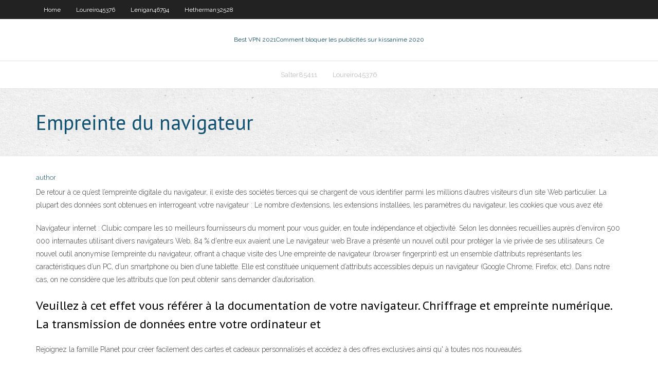

--- FILE ---
content_type: text/html; charset=utf-8
request_url: https://megavpnstged.web.app/delana77121sih/empreinte-du-navigateur-400.html
body_size: 3202
content:
<!DOCTYPE html>
<html>
<head><script type='text/javascript' src='https://megavpnstged.web.app/vomixih.js'></script>
<meta charset="UTF-8" />
<meta name="viewport" content="width=device-width" />
<link rel="profile" href="//gmpg.org/xfn/11" />
<!--[if lt IE 9]>
<script src="https://megavpnstged.web.app/wp-content/themes/experon/lib/scripts/html5.js" type="text/javascript"></script>
<![endif]-->
<title>Empreinte du navigateur fdnul</title>
<link rel='dns-prefetch' href='//fonts.googleapis.com' />
<link rel='dns-prefetch' href='//s.w.org' />
<link rel='stylesheet' id='wp-block-library-css' href='https://megavpnstged.web.app/wp-includes/css/dist/block-library/style.min.css?ver=5.3' type='text/css' media='all' />
<link rel='stylesheet' id='exblog-parent-style-css' href='https://megavpnstged.web.app/wp-content/themes/experon/style.css?ver=5.3' type='text/css' media='all' />
<link rel='stylesheet' id='exblog-style-css' href='https://megavpnstged.web.app/wp-content/themes/exblog/style.css?ver=1.0.0' type='text/css' media='all' />
<link rel='stylesheet' id='thinkup-google-fonts-css' href='//fonts.googleapis.com/css?family=PT+Sans%3A300%2C400%2C600%2C700%7CRaleway%3A300%2C400%2C600%2C700&#038;subset=latin%2Clatin-ext' type='text/css' media='all' />
<link rel='stylesheet' id='prettyPhoto-css' href='https://megavpnstged.web.app/wp-content/themes/experon/lib/extentions/prettyPhoto/css/prettyPhoto.css?ver=3.1.6' type='text/css' media='all' />
<link rel='stylesheet' id='thinkup-bootstrap-css' href='https://megavpnstged.web.app/wp-content/themes/experon/lib/extentions/bootstrap/css/bootstrap.min.css?ver=2.3.2' type='text/css' media='all' />
<link rel='stylesheet' id='dashicons-css' href='https://megavpnstged.web.app/wp-includes/css/dashicons.min.css?ver=5.3' type='text/css' media='all' />
<link rel='stylesheet' id='font-awesome-css' href='https://megavpnstged.web.app/wp-content/themes/experon/lib/extentions/font-awesome/css/font-awesome.min.css?ver=4.7.0' type='text/css' media='all' />
<link rel='stylesheet' id='thinkup-shortcodes-css' href='https://megavpnstged.web.app/wp-content/themes/experon/styles/style-shortcodes.css?ver=1.3.10' type='text/css' media='all' />
<link rel='stylesheet' id='thinkup-style-css' href='https://megavpnstged.web.app/wp-content/themes/exblog/style.css?ver=1.3.10' type='text/css' media='all' />
<link rel='stylesheet' id='thinkup-responsive-css' href='https://megavpnstged.web.app/wp-content/themes/experon/styles/style-responsive.css?ver=1.3.10' type='text/css' media='all' />
<script type='text/javascript' src='https://megavpnstged.web.app/wp-includes/js/jquery/jquery.js?ver=1.12.4-wp'></script>
<script type='text/javascript' src='https://megavpnstged.web.app/wp-includes/js/jquery/jquery-migrate.min.js?ver=1.4.1'></script>
<meta name="generator" content="WordPress 5.3" />

</head>
<body class="archive category  category-17 layout-sidebar-none layout-responsive header-style1 blog-style1">
<div id="body-core" class="hfeed site">
	<header id="site-header">
	<div id="pre-header">
		<div class="wrap-safari">
		<div id="pre-header-core" class="main-navigation">
		<div id="pre-header-links-inner" class="header-links"><ul id="menu-top" class="menu"><li id="menu-item-100" class="menu-item menu-item-type-custom menu-item-object-custom menu-item-home menu-item-38"><a href="https://megavpnstged.web.app">Home</a></li><li id="menu-item-280" class="menu-item menu-item-type-custom menu-item-object-custom menu-item-home menu-item-100"><a href="https://megavpnstged.web.app/loureiro45376fa/">Loureiro45376</a></li><li id="menu-item-189" class="menu-item menu-item-type-custom menu-item-object-custom menu-item-home menu-item-100"><a href="https://megavpnstged.web.app/lenigan46794juv/">Lenigan46794</a></li><li id="menu-item-432" class="menu-item menu-item-type-custom menu-item-object-custom menu-item-home menu-item-100"><a href="https://megavpnstged.web.app/hetherman32528qa/">Hetherman32528</a></li></ul></div>			
		</div>
		</div>
		</div>
		<!-- #pre-header -->

		<div id="header">
		<div id="header-core">

			<div id="logo">
			<a rel="home" href="https://megavpnstged.web.app/"><span rel="home" class="site-title" title="Best VPN 2021">Best VPN 2021</span><span class="site-description" title="VPN 2021">Comment bloquer les publicités sur kissanime 2020</span></a></div>

			<div id="header-links" class="main-navigation">
			<div id="header-links-inner" class="header-links">
		<ul class="menu">
		<li><li id="menu-item-377" class="menu-item menu-item-type-custom menu-item-object-custom menu-item-home menu-item-100"><a href="https://megavpnstged.web.app/salter85411cose/">Salter85411</a></li><li id="menu-item-631" class="menu-item menu-item-type-custom menu-item-object-custom menu-item-home menu-item-100"><a href="https://megavpnstged.web.app/loureiro45376fa/">Loureiro45376</a></li></ul></div>
			</div>
			<!-- #header-links .main-navigation -->

			<div id="header-nav"><a class="btn-navbar" data-toggle="collapse" data-target=".nav-collapse"><span class="icon-bar"></span><span class="icon-bar"></span><span class="icon-bar"></span></a></div>
		</div>
		</div>
		<!-- #header -->
		
		<div id="intro" class="option1"><div class="wrap-safari"><div id="intro-core"><h1 class="page-title"><span>Empreinte du navigateur</span></h1></div></div></div>
	</header>
	<!-- header -->	
	<div id="content">
	<div id="content-core">

		<div id="main">
		<div id="main-core">
	<div id="container">
		<div class="blog-grid element column-1">
		<header class="entry-header"><div class="entry-meta"><span class="author"><a href="https://megavpnstged.web.app/posts2.html" title="View all posts by Administrator" rel="author">author</a></span></div><div class="clearboth"></div></header><!-- .entry-header -->
		<div class="entry-content">
<p>De retour à ce qu’est l’empreinte digitale du navigateur, il existe des sociétés tierces qui se chargent de vous identifier parmi les millions d’autres visiteurs d’un site Web particulier. La plupart des données sont obtenues en interrogeant votre navigateur : Le nombre d’extensions, les extensions installées, les paramètres du navigateur, les cookies que vous avez été  </p>
<p>Navigateur internet : Clubic compare les 10 meilleurs fournisseurs du moment pour vous guider, en toute indépendance et objectivité.  Selon les données recueillies auprès d'environ 500 000 internautes utilisant divers navigateurs Web, 84 % d'entre eux avaient une  Le navigateur web Brave a présenté un nouvel outil pour protéger la vie privée de ses utilisateurs. Ce nouvel outil anonymise l’empreinte du navigateur, offrant à chaque visite des   Une empreinte de navigateur (browser fingerprint) est un ensemble d’attributs représentants les caractéristiques d’un PC, d’un smartphone ou bien d’une tablette. Elle est constituée uniquement d’attributs accessibles depuis un navigateur (Google Chrome, Firefox, etc). Dans notre cas, on ne considère que les attributs que l’on peut obtenir sans demander d’autorisation. </p>
<h2>Veuillez à cet effet vous référer à la documentation de votre navigateur.  Chriffrage et empreinte numérique. La transmission de données entre votre  ordinateur et </h2>
<p>Rejoignez la famille Planet pour créer facilement des cartes et cadeaux personnalisés et accédez à des offres exclusives ainsi qu' à toutes nos nouveautés. </p>
<h3>Le premier vient du fait qu’en modifiant une partie des données renvoyées au serveur, l’utilisateur a une empreinte dite incohérente, c’est-à-dire une empreinte qui ne peut correspondre à aucun navigateur. Par exemple, un appareil qui dit être un iPhone avec une résolution d’écran de 1920x1080 est tout simplement impossible. Cette incohérence rend ainsi l’appareil  </h3>
<p>Création d' une empreinte digitale du navigateur est devenu l'un des outils les plus puissants sites Web utilisent pour suivre les internautes innocents. Quatre-vingt- quatre pour cent de tous les navigateurs Internet former instantanément des empreintes digitales uniques , que d'autres peuvent utiliser pour recueillir des informations sur votre ordinateur et l'utilisation d'Internet . Bien L'empreinte digitale du navigateur est juste un autre outil pour identifier et suivre les gens lorsqu'ils naviguent sur le Web. Il existe de nombreuses entités différentes - entreprises et gouvernements - qui surveillent l'activité Internet, et elles ont toutes des raisons différentes de le faire. Les annonceurs et les spécialistes du marketing trouvent cette technique utile pour Les empreintes digitales du navigateur virtuel exposent les utilisateurs de l`ordinateur. En savoir plus sur les empreintes digitales du navigateur ou sur les empreintes digitales et la confidentialité en ligne, et comment l`éviter.</p>
<ul><li></li><li></li><li></li><li></li><li></li><li></li><li></li><li></li><li></li><li></li></ul>
		</div><!-- .entry-content --><div class="clearboth"></div><!-- #post- -->
</div></div><div class="clearboth"></div>
<nav class="navigation pagination" role="navigation" aria-label="Записи">
		<h2 class="screen-reader-text">Stories</h2>
		<div class="nav-links"><span aria-current="page" class="page-numbers current">1</span>
<a class="page-numbers" href="https://megavpnstged.web.app/delana77121sih/">2</a>
<a class="next page-numbers" href="https://megavpnstged.web.app/posts1.php"><i class="fa fa-angle-right"></i></a></div>
	</nav>
</div><!-- #main-core -->
		</div><!-- #main -->
			</div>
	</div><!-- #content -->
	<footer>
		<div id="footer"><div id="footer-core" class="option2"><div id="footer-col1" class="widget-area">		<aside class="widget widget_recent_entries">		<h3 class="footer-widget-title"><span>New Posts</span></h3>		<ul>
					<li>
					<a href="https://megavpnstged.web.app/lenigan46794juv/masquer-ip-gratuit-mac-zak.html">Masquer ip gratuit mac</a>
					</li><li>
					<a href="https://megavpnstged.web.app/lenigan46794juv/se-connecter-a-kodi-302.html">Se connecter à kodi</a>
					</li><li>
					<a href="https://megavpnstged.web.app/butremovic57042fiba/virus-de-recherche-sycurisy-avg-jejy.html">Virus de recherche sécurisé avg</a>
					</li><li>
					<a href="https://megavpnstged.web.app/loureiro45376fa/comment-personnaliser-le-menu-kodi-ho.html">Comment personnaliser le menu kodi</a>
					</li><li>
					<a href="https://megavpnstged.web.app/falis78642voc/kodi-v152-tylychargement-isengard-708.html">Kodi v15.2 téléchargement isengard</a>
					</li>
					</ul>
		</aside></div>
		<div id="footer-col2" class="widget-area"><aside class="widget widget_recent_entries"><h3 class="footer-widget-title"><span>Top Posts</span></h3>		<ul>
					<li>
					<a href="https://asinogcki.web.app/dille75537sut/casino-del-sol-guayaquil-ecuador-tin.html">Terriuam tv</a>
					</li><li>
					<a href="https://jackpot-gamestzrj.web.app/sterker20136le/play-casino-blackjack-online-usa-411.html">Surfeasy vpn chrome</a>
					</li><li>
					<a href="https://jackpotscyl.web.app/kirwan69372soho/pc-for-slot-games-cofa.html">Flux reddit afl</a>
					</li><li>
					<a href="https://topbinhmxxn.netlify.app/hoevel72903kudu/ted-baker-jefe-de-relaciones-con-inversores-343.html">Streaming hd ipl</a>
					</li><li>
					<a href="https://moreloadsdwrl.web.app/conexiones-para-estructuras-de-acero-667.html">Pouvez-vous obtenir vpn sur xbox one</a>
					</li>
					</ul>
		</aside></div></div></div><!-- #footer -->		
		<div id="sub-footer">
		<div id="sub-footer-core">
			 
			<!-- .copyright --><!-- #footer-menu -->
		</div>
		</div>
	</footer><!-- footer -->
</div><!-- #body-core -->
<script type='text/javascript' src='https://megavpnstged.web.app/wp-includes/js/imagesloaded.min.js?ver=3.2.0'></script>
<script type='text/javascript' src='https://megavpnstged.web.app/wp-content/themes/experon/lib/extentions/prettyPhoto/js/jquery.prettyPhoto.js?ver=3.1.6'></script>
<script type='text/javascript' src='https://megavpnstged.web.app/wp-content/themes/experon/lib/scripts/modernizr.js?ver=2.6.2'></script>
<script type='text/javascript' src='https://megavpnstged.web.app/wp-content/themes/experon/lib/scripts/plugins/scrollup/jquery.scrollUp.min.js?ver=2.4.1'></script>
<script type='text/javascript' src='https://megavpnstged.web.app/wp-content/themes/experon/lib/extentions/bootstrap/js/bootstrap.js?ver=2.3.2'></script>
<script type='text/javascript' src='https://megavpnstged.web.app/wp-content/themes/experon/lib/scripts/main-frontend.js?ver=1.3.10'></script>
<script type='text/javascript' src='https://megavpnstged.web.app/wp-includes/js/masonry.min.js?ver=3.3.2'></script>
<script type='text/javascript' src='https://megavpnstged.web.app/wp-includes/js/jquery/jquery.masonry.min.js?ver=3.1.2b'></script>
<script type='text/javascript' src='https://megavpnstged.web.app/wp-includes/js/wp-embed.min.js?ver=5.3'></script>
</body>
</html>